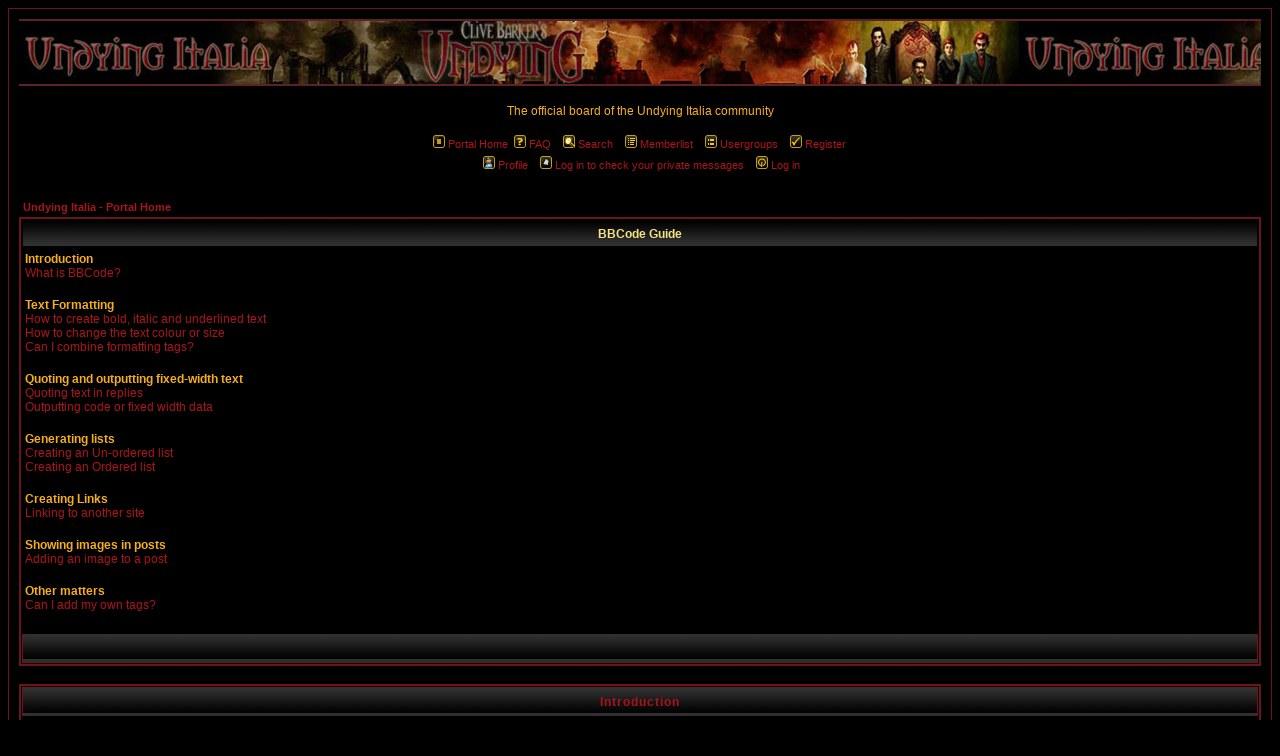

--- FILE ---
content_type: text/html
request_url: http://www.undyingitalia.it/public/forum/faq.php?mode=bbcode&sid=1d55fdc800dcd6a78e48044d5a507787
body_size: 32745
content:
<!DOCTYPE HTML PUBLIC "-//W3C//DTD HTML 4.01 Transitional//EN">
<html dir="ltr">
<head>
<meta http-equiv="Content-Type" content="text/html; charset=utf-8">
<meta http-equiv="Content-Style-Type" content="text/css">

<link rel="top" href="./index.php?sid=5b5831ec0dcfc67bd3826c7a2b161bd6" title="Undying Italia - Portal Home" />
<link rel="search" href="./search.php?sid=5b5831ec0dcfc67bd3826c7a2b161bd6" title="Search" />
<link rel="help" href="./faq.php?sid=5b5831ec0dcfc67bd3826c7a2b161bd6" title="FAQ" />
<link rel="author" href="./memberlist.php?sid=5b5831ec0dcfc67bd3826c7a2b161bd6" title="Memberlist" />

<title>Undying Italia - Official Board :: BBCode Guide</title>
<script language="Javascript" type="text/javascript" src="templates/subSilver/burtlang.js"></script>
<!-- link rel="stylesheet" href="templates/subSilver/subSilver.css" type="text/css" -->
<style type="text/css">
<!--
/*
  The original subSilver Theme for phpBB version 2+
  Created by subBlue design
  http://www.subBlue.com

  NOTE: These CSS definitions are stored within the main page body so that you can use the phpBB2
  theme administration centre. When you have finalised your style you could cut the final CSS code
  and place it in an external file, deleting this section to save bandwidth.
*/

/* General page style. The scroll bar colours only visible in IE5.5+ */
body {
	background-color: #000000;
	scrollbar-face-color: #000000;
	scrollbar-highlight-color: #000000;
	scrollbar-shadow-color: #000000;
	scrollbar-3dlight-color: #000000;
	scrollbar-arrow-color:  #Ab141a;
	scrollbar-track-color: #000000;
	scrollbar-darkshadow-color: #6B141A;
}

/* General font families for common tags */
font,th,td,p { font-family: Verdana, Arial, Helvetica, sans-serif }
a:link,a:active,a:visited { color : #Ab141a; }
a:hover		{ text-decoration: underline; color : #DD6900; }
hr	{ height: 0px; border: solid #000000 0px; border-top-width: 1px;}

/* This is the border line & background colour round the entire page */
.bodyline	{ background-color: #000000; border: 1px #6B141A solid; }

/* This is the outline round the main forum tables */
.forumline	{ background-color: #000000; border: 2px #6B141A solid; }

/* Main table cell colours and backgrounds */
td.row1	{ background-color: #000000; }
td.row2	{ background-color: #000000; }
td.row3	{ background-color: #000000; }

/*
  This is for the table cell above the Topics, Post & Last posts on the index.php page
  By default this is the fading out gradiated silver background.
  However, you could replace this with a bitmap specific for each forum
*/
td.rowpic {
		background-color: #000000;
		background-image: url(templates/subSilver/images/cellpic2.jpg);
		background-repeat: repeat-y;
}

/* Header cells - the blue and silver gradient backgrounds */
th	{
	color: #F4E385; font-size: 11px; font-weight : bold;
	background-color: #Ab141a; height: 25px;
	background-image: url(templates/subSilver/images/cellpic3.gif);
}

td.cat,td.catHead,td.catSides,td.catLeft,td.catRight,td.catBottom {
			background-image: url(templates/subSilver/images/cellpic1.gif);
			background-color:#000000; border: #6B141A; border-style: solid; height: 28px;
}

/*
  Setting additional nice inner borders for the main table cells.
  The names indicate which sides the border will be on.
  Don't worry if you don't understand this, just ignore it :-)
*/
td.cat,td.catHead,td.catBottom {
	height: 29px;
	border-width: 0px 0px 0px 0px;
}
th.thHead,th.thSides,th.thTop,th.thLeft,th.thRight,th.thBottom,th.thCornerL,th.thCornerR {
	font-weight: bold; border: #000000; border-style: solid; height: 28px;
}
td.row3Right,td.spaceRow {
	background-color: #000000; border: #6B141A; border-style: solid;
}

th.thHead,td.catHead { font-size: 12px; border-width: 1px 1px 0px 1px; }
th.thSides,td.catSides,td.spaceRow	 { border-width: 0px 1px 0px 1px; }
th.thRight,td.catRight,td.row3Right	 { border-width: 0px 1px 0px 0px; }
th.thLeft,td.catLeft	  { border-width: 0px 0px 0px 1px; }
th.thBottom,td.catBottom  { border-width: 0px 1px 1px 1px; }
th.thTop	 { border-width: 1px 0px 0px 0px; }
th.thCornerL { border-width: 1px 0px 0px 1px; }
th.thCornerR { border-width: 1px 1px 0px 0px; }

/* The largest text used in the index page title and toptic title etc. */
.maintitle	{
	font-weight: bold; font-size: 22px; font-family: "Trebuchet MS",Verdana, Arial, Helvetica, sans-serif;
	text-decoration: none; line-height : 120%; color : #f6af17;
}

/* General text */
.gen { font-size : 12px; }
.genmed { font-size : 11px; }
.gensmall { font-size : 10px; }
.gen,.genmed,.gensmall { color : #f6af17; }
a.gen,a.genmed,a.gensmall { color: #Ab141a; text-decoration: none; }
a.gen:hover,a.genmed:hover,a.gensmall:hover	{ color: #DD6900; text-decoration: underline; }

/* The register, login, search etc links at the top of the page */
.mainmenu		{ font-size : 11px; color : #f6af17 }
a.mainmenu		{ text-decoration: none; color : #Ab141a;  }
a.mainmenu:hover{ text-decoration: underline; color : #DD6900; }

/* Forum category titles */
.cattitle		{ font-weight: bold; font-size: 12px ; letter-spacing: 1px; color : #Ab141a}
a.cattitle		{ text-decoration: none; color : #Ab141a; }
a.cattitle:hover{ text-decoration: underline; }

/* Forum title: Text and link to the forums used in: index.php */
.forumlink		{ font-weight: bold; font-size: 12px; color : #Ab141a; }
a.forumlink 	{ text-decoration: none; color : #Ab141a; }
a.forumlink:hover{ text-decoration: underline; color : #DD6900; }

/* Used for the navigation text, (Page 1,2,3 etc) and the navigation bar when in a forum */
.nav			{ font-weight: bold; font-size: 11px; color : #f6af17;}
a.nav			{ text-decoration: none; color : #Ab141a; }
a.nav:hover		{ text-decoration: underline; }

/* titles for the topics: could specify viewed link colour too */
.topictitle,h1,h2	{ font-weight: bold; font-size: 11px; color : #f6af17; }
a.topictitle:link   { text-decoration: none; color : #Ab141a; }
a.topictitle:visited { text-decoration: none; color : #5493B4; }
a.topictitle:hover	{ text-decoration: underline; color : #DD6900; }

/* Name of poster in viewmsg.php and viewtopic.php and other places */
.name			{ font-size : 11px; color : #f6af17;}

/* Location, number of posts, post date etc */
.postdetails		{ font-size : 10px; color : #f6af17; }

/* The content of the posts (body of text) */
.postbody { font-size : 12px; line-height: 18px}
a.postlink:link	{ text-decoration: none; color : #Ab141a }
a.postlink:visited { text-decoration: none; color : #5493B4; }
a.postlink:hover { text-decoration: underline; color : #DD6900}

/* Quote & Code blocks */
.code {
	font-family: Courier, 'Courier New', sans-serif; font-size: 11px; color: #006600;
	background-color: #AFA0A0; border: #000000; border-style: solid;
	border-left-width: 1px; border-top-width: 1px; border-right-width: 1px; border-bottom-width: 1px
}

.quote {
	font-family: Verdana, Arial, Helvetica, sans-serif; font-size: 11px; color: #111144; line-height: 125%;
	background-color: #AFA0A0; border: #000000; border-style: solid;
	border-left-width: 1px; border-top-width: 1px; border-right-width: 1px; border-bottom-width: 1px
}

/* Copyright and bottom info */
.copyright		{ font-size: 10px; font-family: Verdana, Arial, Helvetica, sans-serif; color: #111144; letter-spacing: -1px;}
a.copyright		{ color: #111144; text-decoration: none;}
a.copyright:hover { color: #f6af17; text-decoration: underline;}

/* Form elements */
input,textarea, select {
	color : #f6af17;
	font: normal 11px Verdana, Arial, Helvetica, sans-serif;
	border-color : #f6af17;
}

/* The text input fields background colour */
input.post, textarea.post, select {
	background-color : #000000;
}

input.postd, textarea.postd {
  display:none;
}

input { text-indent : 2px; }

/* The buttons used for bbCode styling in message post */
input.button {
	background-color : #000000;
	color : #f6af17;
	font-size: 11px; font-family: Verdana, Arial, Helvetica, sans-serif;
}

/* The main submit button option */
input.mainoption {
	background-color : #AFA0A0;
	font-weight : bold;
}

/* None-bold submit button */
input.liteoption {
	background-color : #AFA0A0;
	font-weight : normal;
}

/* This is the line in the posting page which shows the rollover
  help line. This is actually a text box, but if set to be the same
  colour as the background no one will know ;)
*/
.helpline { background-color: #000000; border-style: none; }

/* Import the fancy styles for IE only (NS4.x doesn't use the @import function) */
@import url("templates/subSilver/formIE.css");
-->
</style>
</head>
<body bgcolor="#000000" text="#f6af17" link="#Ab141a" vlink="#5493B4">

<a name="top"></a>

<table width="100%" cellspacing="0" cellpadding="10" border="0" align="center">
	<tr>
		<td class="bodyline"><table width="100%" cellspacing="0" cellpadding="0" border="0">
		<tr>
			<td width="100%" height="67" background="templates/subSilver/images/undyingitalia_logo.jpg" align="left" style="cursor:pointer" onclick="location.href='http://www.undyingitalia.it/public/'" title="Undying Italia - Portal Home"></td>
		</tr>
			<tr>
				<!-- <td><a href="index.php?sid=5b5831ec0dcfc67bd3826c7a2b161bd6"><img src="templates/subSilver/images/logo_phpBB.gif" border="0" alt="Undying Italia - Portal Home" vspace="1" /></a></td> -->
				<td align="center" width="100%" valign="middle"><!-- <span class="maintitle">Undying Italia - Official Board</span> --><br /><span class="gen">The official board of the Undying Italia community<br />&nbsp; </span>
				<table cellspacing="0" cellpadding="2" border="0">
					<tr>
						<td align="center" valign="top" nowrap="nowrap"><span class="mainmenu"><a href="http://www.undyingitalia.it/public/" class="mainmenu"><img src="templates/subSilver/images/icon_mini_home.gif" width="12" height="13" border="0" alt="Portal Home" hspace="3" />Portal Home</a></span><span class="mainmenu">&nbsp;<a href="faq.php?sid=5b5831ec0dcfc67bd3826c7a2b161bd6" class="mainmenu"><img src="templates/subSilver/images/icon_mini_faq.gif" width="12" height="13" border="0" alt="FAQ" hspace="3" />FAQ</a></span><span class="mainmenu">&nbsp; &nbsp;<a href="search.php?sid=5b5831ec0dcfc67bd3826c7a2b161bd6" class="mainmenu"><img src="templates/subSilver/images/icon_mini_search.gif" width="12" height="13" border="0" alt="Search" hspace="3" />Search</a>&nbsp; &nbsp;<a href="memberlist.php?sid=5b5831ec0dcfc67bd3826c7a2b161bd6" class="mainmenu"><img src="templates/subSilver/images/icon_mini_members.gif" width="12" height="13" border="0" alt="Memberlist" hspace="3" />Memberlist</a>&nbsp; &nbsp;<a href="groupcp.php?sid=5b5831ec0dcfc67bd3826c7a2b161bd6" class="mainmenu"><img src="templates/subSilver/images/icon_mini_groups.gif" width="12" height="13" border="0" alt="Usergroups" hspace="3" />Usergroups</a>&nbsp;
						&nbsp;<a href="profile.php?mode=register&amp;sid=5b5831ec0dcfc67bd3826c7a2b161bd6" class="mainmenu"><img src="templates/subSilver/images/icon_mini_register.gif" width="12" height="13" border="0" alt="Register" hspace="3" />Register</a></span>&nbsp;
						</td>
					</tr>
					<tr>
						<td height="25" align="center" valign="top" nowrap="nowrap"><span class="mainmenu">&nbsp;<a href="profile.php?mode=editprofile&amp;sid=5b5831ec0dcfc67bd3826c7a2b161bd6" class="mainmenu"><img src="templates/subSilver/images/icon_mini_profile.gif" width="12" height="13" border="0" alt="Profile" hspace="3" />Profile</a>&nbsp; &nbsp;<a href="privmsg.php?folder=inbox&amp;sid=5b5831ec0dcfc67bd3826c7a2b161bd6" class="mainmenu"><img src="templates/subSilver/images/icon_mini_message.gif" width="12" height="13" border="0" alt="Log in to check your private messages" hspace="3" />Log in to check your private messages</a>&nbsp; &nbsp;<a href="login.php?sid=5b5831ec0dcfc67bd3826c7a2b161bd6" class="mainmenu"><img src="templates/subSilver/images/icon_mini_login.gif" width="12" height="13" border="0" alt="Log in" hspace="3" />Log in</a>&nbsp;</span></td>
					</tr>
				</table></td>
			</tr>
		</table>

		<br />


<table width="100%" cellspacing="2" cellpadding="2" border="0" align="center">
	<tr>
		<td align="left" class="nav"><a href="index.php?sid=5b5831ec0dcfc67bd3826c7a2b161bd6" class="nav">Undying Italia - Portal Home</a></td>
	</tr>
</table>

<table class="forumline" width="100%" cellspacing="1" cellpadding="3" border="0" align="center">
	<tr>
		<th class="thHead">BBCode Guide</th>
	</tr>
	<tr>
		<td class="row1">
			<span class="gen"><b>Introduction</b></span><br />
			<span class="gen"><a href="#0" class="postlink">What is BBCode?</a></span><br />
			<br />
			<span class="gen"><b>Text Formatting</b></span><br />
			<span class="gen"><a href="#1" class="postlink">How to create bold, italic and underlined text</a></span><br />
			<span class="gen"><a href="#2" class="postlink">How to change the text colour or size</a></span><br />
			<span class="gen"><a href="#3" class="postlink">Can I combine formatting tags?</a></span><br />
			<br />
			<span class="gen"><b>Quoting and outputting fixed-width text</b></span><br />
			<span class="gen"><a href="#4" class="postlink">Quoting text in replies</a></span><br />
			<span class="gen"><a href="#5" class="postlink">Outputting code or fixed width data</a></span><br />
			<br />
			<span class="gen"><b>Generating lists</b></span><br />
			<span class="gen"><a href="#6" class="postlink">Creating an Un-ordered list</a></span><br />
			<span class="gen"><a href="#7" class="postlink">Creating an Ordered list</a></span><br />
			<br />
			<span class="gen"><b>Creating Links</b></span><br />
			<span class="gen"><a href="#8" class="postlink">Linking to another site</a></span><br />
			<br />
			<span class="gen"><b>Showing images in posts</b></span><br />
			<span class="gen"><a href="#9" class="postlink">Adding an image to a post</a></span><br />
			<br />
			<span class="gen"><b>Other matters</b></span><br />
			<span class="gen"><a href="#10" class="postlink">Can I add my own tags?</a></span><br />
			<br />
		</td>
	</tr>
	<tr>
		<td class="catBottom" height="28">&nbsp;</td>
	</tr>
</table>

<br clear="all" />

<table class="forumline" width="100%" cellspacing="1" cellpadding="3" border="0" align="center">
	<tr>
		<td class="catHead" height="28" align="center"><span class="cattitle">Introduction</span></td>
	</tr>
	<tr>
		<td class="row1" align="left" valign="top"><span class="postbody"><a name="0"></a><b>What is BBCode?</b></span><br /><span class="postbody">BBCode is a special implementation of HTML. Whether you can actually use BBCode in your posts on the forum is determined by the administrator. In addition, you can disable BBCode on a per post basis via the posting form. BBCode itself is similar in style to HTML: tags are enclosed in square braces [ and ] rather than &lt; and &gt; and it offers greater control over what and how something is displayed. Depending on the template you are using you may find adding BBCode to your posts is made much easier through a clickable interface above the message area on the posting form. Even with this you may find the following guide useful.<br /><a class="postlink" href="#top">Back to top</a></span></td>
	</tr>
	<tr>
		<td class="spaceRow" height="1"><img src="templates/subSilver/images/spacer.gif" alt="" width="1" height="1" /></td>
	</tr>
</table>

<br clear="all" />
<table class="forumline" width="100%" cellspacing="1" cellpadding="3" border="0" align="center">
	<tr>
		<td class="catHead" height="28" align="center"><span class="cattitle">Text Formatting</span></td>
	</tr>
	<tr>
		<td class="row1" align="left" valign="top"><span class="postbody"><a name="1"></a><b>How to create bold, italic and underlined text</b></span><br /><span class="postbody">BBCode includes tags to allow you to quickly change the basic style of your text. This is achieved in the following ways: <ul><li>To make a piece of text bold enclose it in <b>[b][/b]</b>, eg. <br /><br /><b>[b]</b>Hello<b>[/b]</b><br /><br />will become <b>Hello</b></li><li>For underlining use <b>[u][/u]</b>, for example:<br /><br /><b>[u]</b>Good Morning<b>[/u]</b><br /><br />becomes <u>Good Morning</u></li><li>To italicise text use <b>[i][/i]</b>, eg.<br /><br />This is <b>[i]</b>Great!<b>[/i]</b><br /><br />would give This is <i>Great!</i></li></ul><br /><a class="postlink" href="#top">Back to top</a></span></td>
	</tr>
	<tr>
		<td class="spaceRow" height="1"><img src="templates/subSilver/images/spacer.gif" alt="" width="1" height="1" /></td>
	</tr>
	<tr>
		<td class="row2" align="left" valign="top"><span class="postbody"><a name="2"></a><b>How to change the text colour or size</b></span><br /><span class="postbody">To alter the color or size of your text the following tags can be used. Keep in mind that how the output appears will depend on the viewers browser and system: <ul><li>Changing the colour of text is achieved by wrapping it in <b>[color=][/color]</b>. You can specify either a recognised colour name (eg. red, blue, yellow, etc.) or the hexadecimal triplet alternative, eg. #FFFFFF, #000000. For example, to create red text you could use:<br /><br /><b>[color=red]</b>Hello!<b>[/color]</b><br /><br />or<br /><br /><b>[color=#FF0000]</b>Hello!<b>[/color]</b><br /><br />will both output <span style="color:red">Hello!</span></li><li>Changing the text size is achieved in a similar way using <b>[size=][/size]</b>. This tag is dependent on the template you are using but the recommended format is a numerical value representing the text size in pixels, starting at 1 (so tiny you will not see it) through to 29 (very large). For example:<br /><br /><b>[size=9]</b>SMALL<b>[/size]</b><br /><br />will generally be <span style="font-size:9px">SMALL</span><br /><br />whereas:<br /><br /><b>[size=24]</b>HUGE!<b>[/size]</b><br /><br />will be <span style="font-size:24px">HUGE!</span></li></ul><br /><a class="postlink" href="#top">Back to top</a></span></td>
	</tr>
	<tr>
		<td class="spaceRow" height="1"><img src="templates/subSilver/images/spacer.gif" alt="" width="1" height="1" /></td>
	</tr>
	<tr>
		<td class="row1" align="left" valign="top"><span class="postbody"><a name="3"></a><b>Can I combine formatting tags?</b></span><br /><span class="postbody">Yes, of course you can; for example to get someones attention you may write:<br /><br /><b>[size=18][color=red][b]</b>LOOK AT ME!<b>[/b][/color][/size]</b><br /><br />this would output <span style="color:red;font-size:18px"><b>LOOK AT ME!</b></span><br /><br />We don't recommend you output lots of text that looks like this, though! Remember that it is up to you, the poster, to ensure that tags are closed correctly. For example, the following is incorrect:<br /><br /><b>[b][u]</b>This is wrong<b>[/b][/u]</b><br /><a class="postlink" href="#top">Back to top</a></span></td>
	</tr>
	<tr>
		<td class="spaceRow" height="1"><img src="templates/subSilver/images/spacer.gif" alt="" width="1" height="1" /></td>
	</tr>
</table>

<br clear="all" />
<table class="forumline" width="100%" cellspacing="1" cellpadding="3" border="0" align="center">
	<tr>
		<td class="catHead" height="28" align="center"><span class="cattitle">Quoting and outputting fixed-width text</span></td>
	</tr>
	<tr>
		<td class="row1" align="left" valign="top"><span class="postbody"><a name="4"></a><b>Quoting text in replies</b></span><br /><span class="postbody">There are two ways you can quote text: with a reference or without.<ul><li>When you utilise the Quote function to reply to a post on the board you should notice that the post text is added to the message window enclosed in a <b>[quote=""][/quote]</b> block. This method allows you to quote with a reference to a person or whatever else you choose to put. For example, to quote a piece of text Mr. Blobby wrote, you would enter:<br /><br /><b>[quote="Mr. Blobby"]</b>The text Mr. Blobby wrote would go here<b>[/quote]</b><br /><br />The resulting output will automatically add: Mr. Blobby wrote: before the actual text. Remember that you <b>must</b> include the quotation marks "" around the name you are quoting -- they are not optional.</li><li>The second method allows you to blindly quote something. To utilise this enclose the text in <b>[quote][/quote]</b> tags. When you view the message it will simply show: Quote: before the text itself.</li></ul><br /><a class="postlink" href="#top">Back to top</a></span></td>
	</tr>
	<tr>
		<td class="spaceRow" height="1"><img src="templates/subSilver/images/spacer.gif" alt="" width="1" height="1" /></td>
	</tr>
	<tr>
		<td class="row2" align="left" valign="top"><span class="postbody"><a name="5"></a><b>Outputting code or fixed width data</b></span><br /><span class="postbody">If you want to output a piece of code or in fact anything that requires a fixed width with a Courier-type font, you should enclose the text in <b>[code][/code]</b> tags, eg.<br /><br /><b>[code]</b>echo "This is some code";<b>[/code]</b><br /><br />All formatting used within <b>[code][/code]</b> tags is retained when you later view it.<br /><a class="postlink" href="#top">Back to top</a></span></td>
	</tr>
	<tr>
		<td class="spaceRow" height="1"><img src="templates/subSilver/images/spacer.gif" alt="" width="1" height="1" /></td>
	</tr>
</table>

<br clear="all" />
<table class="forumline" width="100%" cellspacing="1" cellpadding="3" border="0" align="center">
	<tr>
		<td class="catHead" height="28" align="center"><span class="cattitle">Generating lists</span></td>
	</tr>
	<tr>
		<td class="row1" align="left" valign="top"><span class="postbody"><a name="6"></a><b>Creating an Un-ordered list</b></span><br /><span class="postbody">BBCode supports two types of lists, unordered and ordered. They are essentially the same as their HTML equivalents. An unordered list ouputs each item in your list sequentially one after the other indenting each with a bullet character. To create an unordered list you use <b>[list][/list]</b> and define each item within the list using <b>[*]</b>. For example, to list your favorite colours you could use:<br /><br /><b>[list]</b><br /><b>[*]</b>Red<br /><b>[*]</b>Blue<br /><b>[*]</b>Yellow<br /><b>[/list]</b><br /><br />This would generate the following list:<ul><li>Red</li><li>Blue</li><li>Yellow</li></ul><br /><a class="postlink" href="#top">Back to top</a></span></td>
	</tr>
	<tr>
		<td class="spaceRow" height="1"><img src="templates/subSilver/images/spacer.gif" alt="" width="1" height="1" /></td>
	</tr>
	<tr>
		<td class="row2" align="left" valign="top"><span class="postbody"><a name="7"></a><b>Creating an Ordered list</b></span><br /><span class="postbody">The second type of list, an ordered list gives you control over what is output before each item. To create an ordered list you use <b>[list=1][/list]</b> to create a numbered list or alternatively <b>[list=a][/list]</b> for an alphabetical list. As with the unordered list items are specified using <b>[*]</b>. For example:<br /><br /><b>[list=1]</b><br /><b>[*]</b>Go to the shops<br /><b>[*]</b>Buy a new computer<br /><b>[*]</b>Swear at computer when it crashes<br /><b>[/list]</b><br /><br />will generate the following:<ol type="1"><li>Go to the shops</li><li>Buy a new computer</li><li>Swear at computer when it crashes</li></ol>Whereas for an alphabetical list you would use:<br /><br /><b>[list=a]</b><br /><b>[*]</b>The first possible answer<br /><b>[*]</b>The second possible answer<br /><b>[*]</b>The third possible answer<br /><b>[/list]</b><br /><br />giving<ol type="a"><li>The first possible answer</li><li>The second possible answer</li><li>The third possible answer</li></ol><br /><a class="postlink" href="#top">Back to top</a></span></td>
	</tr>
	<tr>
		<td class="spaceRow" height="1"><img src="templates/subSilver/images/spacer.gif" alt="" width="1" height="1" /></td>
	</tr>
</table>

<br clear="all" />
<table class="forumline" width="100%" cellspacing="1" cellpadding="3" border="0" align="center">
	<tr>
		<td class="catHead" height="28" align="center"><span class="cattitle">Creating Links</span></td>
	</tr>
	<tr>
		<td class="row1" align="left" valign="top"><span class="postbody"><a name="8"></a><b>Linking to another site</b></span><br /><span class="postbody">phpBB BBCode supports a number of ways of creating URIs, Uniform Resource Indicators better known as URLs.<ul><li>The first of these uses the <b>[url=][/url]</b> tag; whatever you type after the = sign will cause the contents of that tag to act as a URL. For example, to link to phpBB.com you could use:<br /><br /><b>[url=http://www.phpbb.com/]</b>Visit phpBB!<b>[/url]</b><br /><br />This would generate the following link, <a href="http://www.phpbb.com/" target="_blank">Visit phpBB!</a> You will notice the link opens in a new window so the user can continue browsing the forums if they wish.</li><li>If you want the URL itself displayed as the link you can do this by simply using:<br /><br /><b>[url]</b>http://www.phpbb.com/<b>[/url]</b><br /><br />This would generate the following link: <a href="http://www.phpbb.com/" target="_blank">http://www.phpbb.com/</a></li><li>Additionally phpBB features something called <i>Magic Links</i>which will turn any syntatically correct URL into a link without you needing to specify any tags or even the leading http://. For example typing www.phpbb.com into your message will automatically lead to <a href="http://www.phpbb.com/" target="_blank">www.phpbb.com</a> being output when you view the message.</li><li>The same thing applies equally to email addresses; you can either specify an address explicitly, like:<br /><br /><b>[email]</b>no.one@domain.adr<b>[/email]</b><br /><br />which will output <a href="emailto:no.one@domain.adr">no.one@domain.adr</a> or you can just type no.one@domain.adr into your message and it will be automatically converted when you view.</li></ul>As with all the BBCode tags you can wrap URLs around any of the other tags such as <b>[img][/img]</b> (see next entry), <b>[b][/b]</b>, etc. As with the formatting tags it is up to you to ensure the correct open and close order is following. For example:<br /><br /><b>[url=http://www.phpbb.com/][img]</b>http://www.phpbb.com/images/phplogo.gif<b>[/url][/img]</b><br /><br />is <u>not</u> correct which may lead to your post being deleted so take care.<br /><a class="postlink" href="#top">Back to top</a></span></td>
	</tr>
	<tr>
		<td class="spaceRow" height="1"><img src="templates/subSilver/images/spacer.gif" alt="" width="1" height="1" /></td>
	</tr>
</table>

<br clear="all" />
<table class="forumline" width="100%" cellspacing="1" cellpadding="3" border="0" align="center">
	<tr>
		<td class="catHead" height="28" align="center"><span class="cattitle">Showing images in posts</span></td>
	</tr>
	<tr>
		<td class="row1" align="left" valign="top"><span class="postbody"><a name="9"></a><b>Adding an image to a post</b></span><br /><span class="postbody">phpBB BBCode incorporates a tag for including images in your posts. Two very important things to remember when using this tag are: many users do not appreciate lots of images being shown in posts and second, the image you display must already be available on the Internet (it cannot exist only on your computer, for example, unless you run a webserver!). There is currently no way of storing images locally with phpBB (all these issues are expected to be addressed in the next release of phpBB). To display an image, you must surround the URL pointing to the image with <b>[img][/img]</b> tags. For example:<br /><br /><b>[img]</b>http://www.phpbb.com/images/phplogo.gif<b>[/img]</b><br /><br />As noted in the URL section above you can wrap an image in a <b>[url][/url]</b> tag if you wish, eg.<br /><br /><b>[url=http://www.phpbb.com/][img]</b>http://www.phpbb.com/images/phplogo.gif<b>[/img][/url]</b><br /><br />would generate:<br /><br /><a href="http://www.phpbb.com/" target="_blank"><img src="templates/subSilver/images/logo_phpBB_med.gif" border="0" alt="" /></a><br /><br /><a class="postlink" href="#top">Back to top</a></span></td>
	</tr>
	<tr>
		<td class="spaceRow" height="1"><img src="templates/subSilver/images/spacer.gif" alt="" width="1" height="1" /></td>
	</tr>
</table>

<br clear="all" />
<table class="forumline" width="100%" cellspacing="1" cellpadding="3" border="0" align="center">
	<tr>
		<td class="catHead" height="28" align="center"><span class="cattitle">Other matters</span></td>
	</tr>
	<tr>
		<td class="row1" align="left" valign="top"><span class="postbody"><a name="10"></a><b>Can I add my own tags?</b></span><br /><span class="postbody">No, I am afraid not directly in phpBB 2.0. We are looking at offering customisable BBCode tags for the next major version.<br /><a class="postlink" href="#top">Back to top</a></span></td>
	</tr>
	<tr>
		<td class="spaceRow" height="1"><img src="templates/subSilver/images/spacer.gif" alt="" width="1" height="1" /></td>
	</tr>
</table>

<br clear="all" />

<table width="100%" cellspacing="2" border="0" align="center">
	<tr>
		<td align="right" valign="middle" nowrap="nowrap"><span class="gensmall">All times are GMT + 1 Hour</span><br /><br />
<form method="get" name="jumpbox" action="viewforum.php?sid=5b5831ec0dcfc67bd3826c7a2b161bd6" onSubmit="if(document.jumpbox.f.value == -1){return false;}"><table cellspacing="0" cellpadding="0" border="0">
	<tr>
		<td nowrap="nowrap"><span class="gensmall">Jump to:&nbsp;<select name="f" onchange="if(this.options[this.selectedIndex].value != -1){ forms['jumpbox'].submit() }"><option value="-1">Select a forum</option><option value="-1">&nbsp;</option><option value="-1">General</option><option value="-1">----------------</option><option value="2">News</option><option value="-1">&nbsp;</option><option value="-1">Clive Barker's Jericho</option><option value="-1">----------------</option><option value="18">News and Discussions</option><option value="-1">&nbsp;</option><option value="-1">English Undying</option><option value="-1">----------------</option><option value="13">Mystical Portal</option><option value="5">Undying Past - The game and released mods</option><option value="6">Undying Future - Mods Development, previews and progress</option><option value="12">Off-topic</option><option value="15">Undying Map Editing</option><option value="-1">&nbsp;</option><option value="-1">Italian Undying</option><option value="-1">----------------</option><option value="1">News</option><option value="3">Il Passato di Undying - Forum di supporto per il gioco ed i Mods già rilasciati</option><option value="4">Il futuro di Undying - Forum di supporto per tutti i nuovi mods e programmi</option><option value="-1">&nbsp;</option><option value="-1">Russian Undying - &#1056;&#1091;&#1089;&#1089;&#1082;&#1080;&#1081; Undying</option><option value="-1">----------------</option><option value="7">&#1053;&#1086;&#1074;&#1086;&#1089;&#1090;&#1080;</option><option value="10">&#1052;&#1080;&#1089;&#1090;&#1080;&#1095;&#1077;&#1089;&#1082;&#1080;&#1081; &#1087;&#1086;&#1088;&#1090;&#1072;&#1083;</option><option value="8">Undying, &#1055;&#1088;&#1086;&#1096;&#1083;&#1086;&#1077;</option><option value="9">Undying, &#1041;&#1091;&#1076;&#1091;&#1097;&#1077;&#1077;</option><option value="11">&#1042;&#1085;&#1077; &#1090;&#1077;&#1084;&#1099;</option><option value="-1">&nbsp;</option><option value="-1">Site and Forum Support</option><option value="-1">----------------</option><option value="14">Forum Usage and How To</option></select><input type="hidden" name="sid" value="5b5831ec0dcfc67bd3826c7a2b161bd6" />&nbsp;<input type="submit" value="Go" class="liteoption" /></span></td>
	</tr>
</table></form>

</td>
	</tr>
</table>


<script language="JavaScript">
<!--
function MailUs()
{
	document.location = "mailto:webmaster@undyingitalia.it";
}
//-->
</script>

<div align="center">
<span class="copyright"><br /><span style="color:#DD6900; cursor:pointer" onclick="MailUs();"
			  onmouseover="this.style.textDecoration='underline'" onmouseout="this.style.textDecoration='none'">
			  Send a letter to Webmaster</span><br /><br /></span>
<span class="copyright"><br /><br />
<!--
	We request you retain the full copyright notice below including the link to www.phpbb.com.
	This not only gives respect to the large amount of time given freely by the developers
	but also helps build interest, traffic and use of phpBB 2.0. If you cannot (for good
	reason) retain the full copyright we request you at least leave in place the
	Powered by phpBB line, with phpBB linked to www.phpbb.com. If you refuse
	to include even this then support on our forums may be affected.

	The phpBB Group : 2002
// -->
Powered by <a href="http://www.phpbb.com/" target="_phpbb" class="copyright">phpBB</a> &copy; 2001, 2005 phpBB Group<br /></span></div>
		</td>
	</tr>
</table>

</body>
</html>

